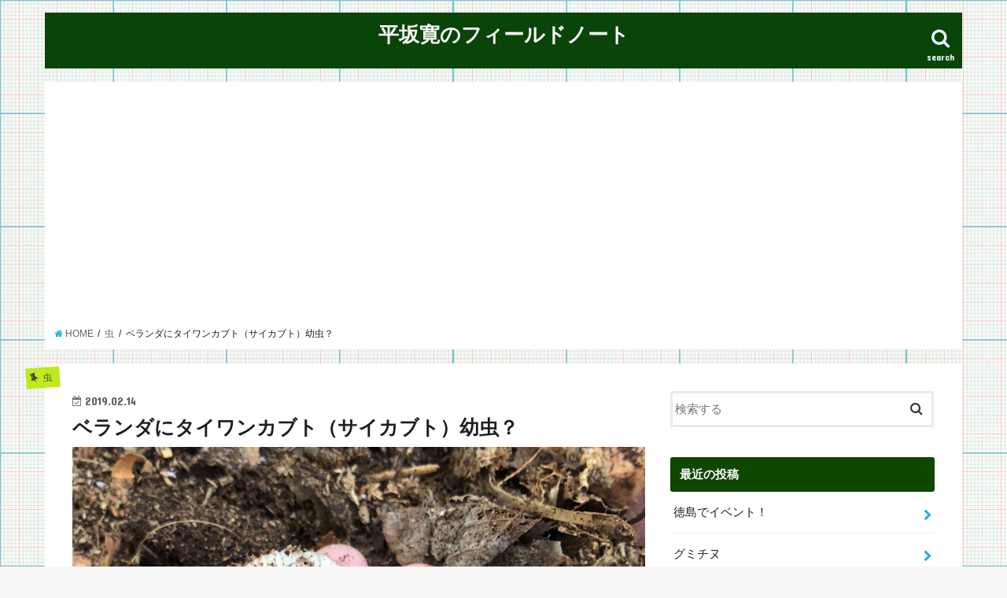

--- FILE ---
content_type: text/html; charset=UTF-8
request_url: https://hiroshi-hirasaka.com/veranda-kabutomushi/
body_size: 13023
content:
<!doctype html>
<!--[if lt IE 7]><html lang="ja" class="no-js lt-ie9 lt-ie8 lt-ie7"><![endif]-->
<!--[if (IE 7)&!(IEMobile)]><html lang="ja" class="no-js lt-ie9 lt-ie8"><![endif]-->
<!--[if (IE 8)&!(IEMobile)]><html lang="ja" class="no-js lt-ie9"><![endif]-->
<!--[if gt IE 8]><!--> <html lang="ja" class="no-js"><!--<![endif]-->

<head>
<meta charset="utf-8">
<meta http-equiv="X-UA-Compatible" content="IE=edge">
<title>  ベランダにタイワンカブト（サイカブト）幼虫？ | 平坂寛のフィールドノート</title>
<meta name="HandheldFriendly" content="True">
<meta name="MobileOptimized" content="320">
<meta name="viewport" content="width=device-width, initial-scale=1"/>


<link rel="pingback" href="https://hiroshi-hirasaka.com/xmlrpc.php">

<!--[if IE]>
<![endif]-->
<!--[if lt IE 9]>
<script src="//html5shiv.googlecode.com/svn/trunk/html5.js"></script>
<script src="//css3-mediaqueries-js.googlecode.com/svn/trunk/css3-mediaqueries.js"></script>
<![endif]-->



<link rel="amphtml" href="https://hiroshi-hirasaka.com/veranda-kabutomushi/amp/" /><link rel='dns-prefetch' href='//ajax.googleapis.com' />
<link rel='dns-prefetch' href='//fonts.googleapis.com' />
<link rel='dns-prefetch' href='//maxcdn.bootstrapcdn.com' />
<link rel='dns-prefetch' href='//s.w.org' />
<link rel="alternate" type="application/rss+xml" title="平坂寛のフィールドノート &raquo; フィード" href="https://hiroshi-hirasaka.com/feed/" />
<link rel="alternate" type="application/rss+xml" title="平坂寛のフィールドノート &raquo; コメントフィード" href="https://hiroshi-hirasaka.com/comments/feed/" />
<link rel="alternate" type="application/rss+xml" title="平坂寛のフィールドノート &raquo; ベランダにタイワンカブト（サイカブト）幼虫？ のコメントのフィード" href="https://hiroshi-hirasaka.com/veranda-kabutomushi/feed/" />
<!-- This site uses the Google Analytics by MonsterInsights plugin v7.10.0 - Using Analytics tracking - https://www.monsterinsights.com/ -->
<script type="text/javascript" data-cfasync="false">
	var mi_version         = '7.10.0';
	var mi_track_user      = true;
	var mi_no_track_reason = '';
	
	var disableStr = 'ga-disable-UA-125318122-1';

	/* Function to detect opted out users */
	function __gaTrackerIsOptedOut() {
		return document.cookie.indexOf(disableStr + '=true') > -1;
	}

	/* Disable tracking if the opt-out cookie exists. */
	if ( __gaTrackerIsOptedOut() ) {
		window[disableStr] = true;
	}

	/* Opt-out function */
	function __gaTrackerOptout() {
	  document.cookie = disableStr + '=true; expires=Thu, 31 Dec 2099 23:59:59 UTC; path=/';
	  window[disableStr] = true;
	}
	
	if ( mi_track_user ) {
		(function(i,s,o,g,r,a,m){i['GoogleAnalyticsObject']=r;i[r]=i[r]||function(){
			(i[r].q=i[r].q||[]).push(arguments)},i[r].l=1*new Date();a=s.createElement(o),
			m=s.getElementsByTagName(o)[0];a.async=1;a.src=g;m.parentNode.insertBefore(a,m)
		})(window,document,'script','//www.google-analytics.com/analytics.js','__gaTracker');

		__gaTracker('create', 'UA-125318122-1', 'auto');
		__gaTracker('set', 'forceSSL', true);
		__gaTracker('require', 'displayfeatures');
		__gaTracker('send','pageview');
	} else {
		console.log( "" );
		(function() {
			/* https://developers.google.com/analytics/devguides/collection/analyticsjs/ */
			var noopfn = function() {
				return null;
			};
			var noopnullfn = function() {
				return null;
			};
			var Tracker = function() {
				return null;
			};
			var p = Tracker.prototype;
			p.get = noopfn;
			p.set = noopfn;
			p.send = noopfn;
			var __gaTracker = function() {
				var len = arguments.length;
				if ( len === 0 ) {
					return;
				}
				var f = arguments[len-1];
				if ( typeof f !== 'object' || f === null || typeof f.hitCallback !== 'function' ) {
					console.log( 'Not running function __gaTracker(' + arguments[0] + " ....) because you are not being tracked. " + mi_no_track_reason );
					return;
				}
				try {
					f.hitCallback();
				} catch (ex) {

				}
			};
			__gaTracker.create = function() {
				return new Tracker();
			};
			__gaTracker.getByName = noopnullfn;
			__gaTracker.getAll = function() {
				return [];
			};
			__gaTracker.remove = noopfn;
			window['__gaTracker'] = __gaTracker;
					})();
		}
</script>
<!-- / Google Analytics by MonsterInsights -->
		<script type="text/javascript">
			window._wpemojiSettings = {"baseUrl":"https:\/\/s.w.org\/images\/core\/emoji\/13.0.1\/72x72\/","ext":".png","svgUrl":"https:\/\/s.w.org\/images\/core\/emoji\/13.0.1\/svg\/","svgExt":".svg","source":{"concatemoji":"https:\/\/hiroshi-hirasaka.com\/wp-includes\/js\/wp-emoji-release.min.js"}};
			!function(e,a,t){var n,r,o,i=a.createElement("canvas"),p=i.getContext&&i.getContext("2d");function s(e,t){var a=String.fromCharCode;p.clearRect(0,0,i.width,i.height),p.fillText(a.apply(this,e),0,0);e=i.toDataURL();return p.clearRect(0,0,i.width,i.height),p.fillText(a.apply(this,t),0,0),e===i.toDataURL()}function c(e){var t=a.createElement("script");t.src=e,t.defer=t.type="text/javascript",a.getElementsByTagName("head")[0].appendChild(t)}for(o=Array("flag","emoji"),t.supports={everything:!0,everythingExceptFlag:!0},r=0;r<o.length;r++)t.supports[o[r]]=function(e){if(!p||!p.fillText)return!1;switch(p.textBaseline="top",p.font="600 32px Arial",e){case"flag":return s([127987,65039,8205,9895,65039],[127987,65039,8203,9895,65039])?!1:!s([55356,56826,55356,56819],[55356,56826,8203,55356,56819])&&!s([55356,57332,56128,56423,56128,56418,56128,56421,56128,56430,56128,56423,56128,56447],[55356,57332,8203,56128,56423,8203,56128,56418,8203,56128,56421,8203,56128,56430,8203,56128,56423,8203,56128,56447]);case"emoji":return!s([55357,56424,8205,55356,57212],[55357,56424,8203,55356,57212])}return!1}(o[r]),t.supports.everything=t.supports.everything&&t.supports[o[r]],"flag"!==o[r]&&(t.supports.everythingExceptFlag=t.supports.everythingExceptFlag&&t.supports[o[r]]);t.supports.everythingExceptFlag=t.supports.everythingExceptFlag&&!t.supports.flag,t.DOMReady=!1,t.readyCallback=function(){t.DOMReady=!0},t.supports.everything||(n=function(){t.readyCallback()},a.addEventListener?(a.addEventListener("DOMContentLoaded",n,!1),e.addEventListener("load",n,!1)):(e.attachEvent("onload",n),a.attachEvent("onreadystatechange",function(){"complete"===a.readyState&&t.readyCallback()})),(n=t.source||{}).concatemoji?c(n.concatemoji):n.wpemoji&&n.twemoji&&(c(n.twemoji),c(n.wpemoji)))}(window,document,window._wpemojiSettings);
		</script>
		<!-- managing ads with Advanced Ads – https://wpadvancedads.com/ --><script>
					advanced_ads_ready=function(){var fns=[],listener,doc=typeof document==="object"&&document,hack=doc&&doc.documentElement.doScroll,domContentLoaded="DOMContentLoaded",loaded=doc&&(hack?/^loaded|^c/:/^loaded|^i|^c/).test(doc.readyState);if(!loaded&&doc){listener=function(){doc.removeEventListener(domContentLoaded,listener);window.removeEventListener("load",listener);loaded=1;while(listener=fns.shift())listener()};doc.addEventListener(domContentLoaded,listener);window.addEventListener("load",listener)}return function(fn){loaded?setTimeout(fn,0):fns.push(fn)}}();
			</script><style type="text/css">
img.wp-smiley,
img.emoji {
	display: inline !important;
	border: none !important;
	box-shadow: none !important;
	height: 1em !important;
	width: 1em !important;
	margin: 0 .07em !important;
	vertical-align: -0.1em !important;
	background: none !important;
	padding: 0 !important;
}
</style>
	<link rel='stylesheet' id='wp-block-library-css'  href='https://hiroshi-hirasaka.com/wp-includes/css/dist/block-library/style.min.css' type='text/css' media='all' />
<link rel='stylesheet' id='style-css'  href='https://hiroshi-hirasaka.com/wp-content/themes/jstork/style.css' type='text/css' media='all' />
<link rel='stylesheet' id='slick-css'  href='https://hiroshi-hirasaka.com/wp-content/themes/jstork/library/css/slick.css' type='text/css' media='all' />
<link rel='stylesheet' id='shortcode-css'  href='https://hiroshi-hirasaka.com/wp-content/themes/jstork/library/css/shortcode.css' type='text/css' media='all' />
<link rel='stylesheet' id='gf_Concert-css'  href='//fonts.googleapis.com/css?family=Concert+One' type='text/css' media='all' />
<link rel='stylesheet' id='gf_Lato-css'  href='//fonts.googleapis.com/css?family=Lato' type='text/css' media='all' />
<link rel='stylesheet' id='fontawesome-css'  href='//maxcdn.bootstrapcdn.com/font-awesome/4.6.0/css/font-awesome.min.css' type='text/css' media='all' />
<link rel='stylesheet' id='remodal-css'  href='https://hiroshi-hirasaka.com/wp-content/themes/jstork/library/css/remodal.css' type='text/css' media='all' />
<script type='text/javascript' id='monsterinsights-frontend-script-js-extra'>
/* <![CDATA[ */
var monsterinsights_frontend = {"js_events_tracking":"true","download_extensions":"doc,pdf,ppt,zip,xls,docx,pptx,xlsx","inbound_paths":"[]","home_url":"https:\/\/hiroshi-hirasaka.com","hash_tracking":"false"};
/* ]]> */
</script>
<script type='text/javascript' src='https://hiroshi-hirasaka.com/wp-content/plugins/google-analytics-for-wordpress/assets/js/frontend.min.js' id='monsterinsights-frontend-script-js'></script>
<script type='text/javascript' src='//ajax.googleapis.com/ajax/libs/jquery/1.12.4/jquery.min.js' id='jquery-js'></script>
<link rel="https://api.w.org/" href="https://hiroshi-hirasaka.com/wp-json/" /><link rel="alternate" type="application/json" href="https://hiroshi-hirasaka.com/wp-json/wp/v2/posts/2679" /><link rel="EditURI" type="application/rsd+xml" title="RSD" href="https://hiroshi-hirasaka.com/xmlrpc.php?rsd" />
<link rel="wlwmanifest" type="application/wlwmanifest+xml" href="https://hiroshi-hirasaka.com/wp-includes/wlwmanifest.xml" /> 

<link rel="canonical" href="https://hiroshi-hirasaka.com/veranda-kabutomushi/" />
<link rel='shortlink' href='https://hiroshi-hirasaka.com/?p=2679' />
<link rel="alternate" type="application/json+oembed" href="https://hiroshi-hirasaka.com/wp-json/oembed/1.0/embed?url=https%3A%2F%2Fhiroshi-hirasaka.com%2Fveranda-kabutomushi%2F" />
<link rel="alternate" type="text/xml+oembed" href="https://hiroshi-hirasaka.com/wp-json/oembed/1.0/embed?url=https%3A%2F%2Fhiroshi-hirasaka.com%2Fveranda-kabutomushi%2F&#038;format=xml" />
<!-- <meta name="NextGEN" version="3.1.4" /> -->
<style type="text/css">
body{color: #1e1e1e;}
a,#breadcrumb li a i{color: #1BB4D3;}
a:hover{color: #E69B9B;}
.article-footer .post-categories li a,.article-footer .tags a{  background: #1BB4D3;  border:1px solid #1BB4D3;}
.article-footer .tags a{color:#1BB4D3; background: none;}
.article-footer .post-categories li a:hover,.article-footer .tags a:hover{ background:#E69B9B;  border-color:#E69B9B;}
input[type="text"],input[type="password"],input[type="datetime"],input[type="datetime-local"],input[type="date"],input[type="month"],input[type="time"],input[type="week"],input[type="number"],input[type="email"],input[type="url"],input[type="search"],input[type="tel"],input[type="color"],select,textarea,.field { background-color: #ffffff;}
/*ヘッダー*/
.header{color: #ffffff;}
.header.bg,.header #inner-header,.menu-sp{background: #094408;}
#logo a{color: #f7f7f7;}
#g_nav .nav li a,.nav_btn,.menu-sp a,.menu-sp a,.menu-sp > ul:after{color: #edf9fc;}
#logo a:hover,#g_nav .nav li a:hover,.nav_btn:hover{color:#eeeeee;}
@media only screen and (min-width: 768px) {
.nav > li > a:after{background: #eeeeee;}
.nav ul {background: #666666;}
#g_nav .nav li ul.sub-menu li a{color: #f7f7f7;}
}
@media only screen and (max-width: 1165px) {
.site_description{
background: #094408;
color: #ffffff;
}
}
/*メインエリア*/
#inner-content,#breadcrumb{background: #ffffff}
.top-post-list .post-list:before{background: #1BB4D3;}
.widget li a:after{color: #1BB4D3;}
/* 投稿ページ見出し */
.entry-content h2,.widgettitle{background: #0f4700; color: #ffffff;}
.entry-content h3{border-color: #0f4700;}
.h_boader .entry-content h2{border-color: #0f4700; color: #1e1e1e;}
.h_balloon .entry-content h2:after{border-top-color: #0f4700;}
/* リスト要素 */
.entry-content ul li:before{ background: #0f4700;}
.entry-content ol li:before{ background: #0f4700;}
/* カテゴリーラベル */
.post-list-card .post-list .eyecatch .cat-name,.top-post-list .post-list .eyecatch .cat-name,.byline .cat-name,.single .authorbox .author-newpost li .cat-name,.related-box li .cat-name,.carouselwrap .cat-name,.eyecatch .cat-name{background: #beea1e; color:  #444444;}
/* ランキングバッジ */
ul.wpp-list li a:before{background: #0f4700; color: #ffffff;}
/* アーカイブのボタン */
.readmore a{border:1px solid #1BB4D3;color:#1BB4D3;}
.readmore a:hover{background:#1BB4D3;color:#fff;}
/* ボタンの色 */
.btn-wrap a{background: #1BB4D3;border: 1px solid #1BB4D3;}
.btn-wrap a:hover{background: #E69B9B;border-color: #E69B9B;}
.btn-wrap.simple a{border:1px solid #1BB4D3;color:#1BB4D3;}
.btn-wrap.simple a:hover{background:#1BB4D3;}
/* コメント */
.blue-btn, .comment-reply-link, #submit { background-color: #1BB4D3; }
.blue-btn:hover, .comment-reply-link:hover, #submit:hover, .blue-btn:focus, .comment-reply-link:focus, #submit:focus {background-color: #E69B9B; }
/* サイドバー */
#sidebar1{color: #050505;}
.widget a{text-decoration:none; color:#212121;}
.widget a:hover{color:#1043ce;}
/*フッター*/
#footer-top.bg,#footer-top .inner,.cta-inner{background-color: #666666; color: #CACACA;}
.footer a,#footer-top a{color: #f7f7f7;}
#footer-top .widgettitle{color: #CACACA;}
.footer.bg,.footer .inner {background-color: #666666;color: #CACACA;}
.footer-links li a:before{ color: #094408;}
/* ページネーション */
.pagination a, .pagination span,.page-links a{border-color: #1BB4D3; color: #1BB4D3;}
.pagination .current,.pagination .current:hover,.page-links ul > li > span{background-color: #1BB4D3; border-color: #1BB4D3;}
.pagination a:hover, .pagination a:focus,.page-links a:hover, .page-links a:focus{background-color: #1BB4D3; color: #fff;}
</style>
<style type="text/css" id="custom-background-css">
body.custom-background { background-image: url("https://hiroshi-hirasaka.com/wp-content/uploads/2018/11/p0189_l.jpeg"); background-position: left top; background-size: contain; background-repeat: repeat; background-attachment: fixed; }
</style>
	<link rel="icon" href="https://hiroshi-hirasaka.com/wp-content/uploads/2018/08/cropped-01-copy-32x32.jpg" sizes="32x32" />
<link rel="icon" href="https://hiroshi-hirasaka.com/wp-content/uploads/2018/08/cropped-01-copy-192x192.jpg" sizes="192x192" />
<link rel="apple-touch-icon" href="https://hiroshi-hirasaka.com/wp-content/uploads/2018/08/cropped-01-copy-180x180.jpg" />
<meta name="msapplication-TileImage" content="https://hiroshi-hirasaka.com/wp-content/uploads/2018/08/cropped-01-copy-270x270.jpg" />
<style id="tt-easy-google-font-styles" type="text/css">p { }
h1 { }
h2 { }
h3 { }
h4 { }
h5 { }
h6 { }
</style></head>

<body class="post-template-default single single-post postid-2679 single-format-standard custom-background">
<div id="container" class="h_default sidebarright ">

<header class="header animated fadeIn bgnormal headercenter" role="banner">
<div id="inner-header" class="wrap cf">
<div id="logo" class="gf fs_s">
<p class="h1 text"><a href="https://hiroshi-hirasaka.com">平坂寛のフィールドノート</a></p>
</div>

<nav id="g_nav" role="navigation">
<a href="#searchbox" data-remodal-target="searchbox" class="nav_btn search_btn"><span class="text gf">search</span></a>

</nav>

<a href="#spnavi" data-remodal-target="spnavi" class="nav_btn"><span class="text gf">menu</span></a>


</div>
</header>


<div class="remodal" data-remodal-id="spnavi" data-remodal-options="hashTracking:false">
<button data-remodal-action="close" class="remodal-close"><span class="text gf">CLOSE</span></button>
<button data-remodal-action="close" class="remodal-close"><span class="text gf">CLOSE</span></button>
</div>



<div class="remodal searchbox" data-remodal-id="searchbox" data-remodal-options="hashTracking:false">
<div class="search cf"><dl><dt>キーワードで記事を検索</dt><dd><form role="search" method="get" id="searchform" class="searchform cf" action="https://hiroshi-hirasaka.com/" >
		<input type="search" placeholder="検索する" value="" name="s" id="s" />
		<button type="submit" id="searchsubmit" ><i class="fa fa-search"></i></button>
		</form></dd></dl></div>
<button data-remodal-action="close" class="remodal-close"><span class="text gf">CLOSE</span></button>
</div>









<div id="breadcrumb" class="breadcrumb inner wrap cf"><ul><li itemscope itemtype="//data-vocabulary.org/Breadcrumb"><a href="https://hiroshi-hirasaka.com/" itemprop="url"><i class="fa fa-home"></i><span itemprop="title"> HOME</span></a></li><li itemscope itemtype="//data-vocabulary.org/Breadcrumb"><a href="https://hiroshi-hirasaka.com/category/%e8%99%ab/" itemprop="url"><span itemprop="title">虫</span></a></li><li>ベランダにタイワンカブト（サイカブト）幼虫？</li></ul></div>
<div id="content">
<div id="inner-content" class="wrap cf">

<main id="main" class="m-all t-all d-5of7 cf" role="main">
<article id="post-2679" class="post-2679 post type-post status-publish format-standard has-post-thumbnail hentry category-14 article cf" role="article">
<header class="article-header entry-header">
<p class="byline entry-meta vcard cf">
<span class="cat-name cat-id-14">虫</span><time class="date gf entry-date updated"  datetime="2019-02-14">2019.02.14</time>

<span class="writer name author"><span class="fn">hirasaka</span></span>
</p>

<h1 class="entry-title single-title" itemprop="headline" rel="bookmark">ベランダにタイワンカブト（サイカブト）幼虫？</h1>

<figure class="eyecatch">
<img width="900" height="858" src="https://hiroshi-hirasaka.com/wp-content/uploads/2019/02/IMG_5869.jpg" class="attachment-post-thumbnail size-post-thumbnail wp-post-image" alt="" loading="lazy" srcset="https://hiroshi-hirasaka.com/wp-content/uploads/2019/02/IMG_5869.jpg 900w, https://hiroshi-hirasaka.com/wp-content/uploads/2019/02/IMG_5869-300x286.jpg 300w, https://hiroshi-hirasaka.com/wp-content/uploads/2019/02/IMG_5869-768x732.jpg 768w" sizes="(max-width: 900px) 100vw, 900px" /></figure>
<div class="share short">
<div class="sns">
<ul class="clearfix">

<li class="twitter"> 
<a target="blank" href="http://twitter.com/intent/tweet?url=https%3A%2F%2Fhiroshi-hirasaka.com%2Fveranda-kabutomushi%2F&text=%E3%83%99%E3%83%A9%E3%83%B3%E3%83%80%E3%81%AB%E3%82%BF%E3%82%A4%E3%83%AF%E3%83%B3%E3%82%AB%E3%83%96%E3%83%88%EF%BC%88%E3%82%B5%E3%82%A4%E3%82%AB%E3%83%96%E3%83%88%EF%BC%89%E5%B9%BC%E8%99%AB%EF%BC%9F&tw_p=tweetbutton" onclick="window.open(this.href, 'tweetwindow', 'width=550, height=450,personalbar=0,toolbar=0,scrollbars=1,resizable=1'); return false;"><i class="fa fa-twitter"></i><span class="text">ツイート</span><span class="count"></span></a>
</li>

<li class="facebook">
<a href="http://www.facebook.com/sharer.php?src=bm&u=https%3A%2F%2Fhiroshi-hirasaka.com%2Fveranda-kabutomushi%2F&t=%E3%83%99%E3%83%A9%E3%83%B3%E3%83%80%E3%81%AB%E3%82%BF%E3%82%A4%E3%83%AF%E3%83%B3%E3%82%AB%E3%83%96%E3%83%88%EF%BC%88%E3%82%B5%E3%82%A4%E3%82%AB%E3%83%96%E3%83%88%EF%BC%89%E5%B9%BC%E8%99%AB%EF%BC%9F" onclick="javascript:window.open(this.href, '', 'menubar=no,toolbar=no,resizable=yes,scrollbars=yes,height=300,width=600');return false;"><i class="fa fa-facebook"></i>
<span class="text">シェア</span><span class="count"></span></a>
</li>

<li class="hatebu">       
<a href="http://b.hatena.ne.jp/add?mode=confirm&url=https://hiroshi-hirasaka.com/veranda-kabutomushi/&title=%E3%83%99%E3%83%A9%E3%83%B3%E3%83%80%E3%81%AB%E3%82%BF%E3%82%A4%E3%83%AF%E3%83%B3%E3%82%AB%E3%83%96%E3%83%88%EF%BC%88%E3%82%B5%E3%82%A4%E3%82%AB%E3%83%96%E3%83%88%EF%BC%89%E5%B9%BC%E8%99%AB%EF%BC%9F" onclick="window.open(this.href, 'HBwindow', 'width=600, height=400, menubar=no, toolbar=no, scrollbars=yes'); return false;" target="_blank"><span class="text">はてブ</span><span class="count"></span></a>
</li>

<li class="googleplus">
<a href="https://plusone.google.com/_/+1/confirm?hl=ja&url=https://hiroshi-hirasaka.com/veranda-kabutomushi/" onclick="window.open(this.href, 'window', 'width=550, height=450,personalbar=0,toolbar=0,scrollbars=1,resizable=1'); return false;" rel="tooltip" data-toggle="tooltip" data-placement="top" title="GooglePlusで共有"><i class="fa fa-google-plus"></i><span class="text">Google+</span><span class="count"></span></a>
</li>

<li class="pocket">
<a href="http://getpocket.com/edit?url=https://hiroshi-hirasaka.com/veranda-kabutomushi/&title=ベランダにタイワンカブト（サイカブト）幼虫？" onclick="window.open(this.href, 'FBwindow', 'width=550, height=350, menubar=no, toolbar=no, scrollbars=yes'); return false;"><i class="fa fa-get-pocket"></i><span class="text">Pocket</span><span class="count"></span></a></li>

</ul>
</div> 
</div></header>



<section class="entry-content cf">



<p>部屋のベランダに衣装ケースを置いてワラジムシを飼っているんですが、久々に床材を交換してみたところ思ってもみないお客さんが居着いていました。</p>



<figure class="wp-block-image"><img loading="lazy" width="900" height="1013" src="http://hiroshi-hirasaka.com/wp-content/uploads/2019/02/IMG_5276.jpg" alt="" class="wp-image-2680" srcset="https://hiroshi-hirasaka.com/wp-content/uploads/2019/02/IMG_5276.jpg 900w, https://hiroshi-hirasaka.com/wp-content/uploads/2019/02/IMG_5276-267x300.jpg 267w, https://hiroshi-hirasaka.com/wp-content/uploads/2019/02/IMG_5276-768x864.jpg 768w" sizes="(max-width: 900px) 100vw, 900px" /></figure>



<p>カブトムシの幼虫…。<br>種は？一体どういう経緯で？</p>



<p>床材に混入していたとは考えにくいので、乾燥のために一時期フタを開け放しにしていたタイミングで雌成虫に侵入、産卵されたものと思われます。<br>となると沖縄本島中南部だともはや候補はほぼタイワンカブト一択。<br>形態的にも本土のカブトムシよりこちらに近いような。</p>



<figure class="wp-block-image"><img loading="lazy" width="900" height="701" src="http://hiroshi-hirasaka.com/wp-content/uploads/2019/02/IMG_0397-2.jpg" alt="" class="wp-image-2683" srcset="https://hiroshi-hirasaka.com/wp-content/uploads/2019/02/IMG_0397-2.jpg 900w, https://hiroshi-hirasaka.com/wp-content/uploads/2019/02/IMG_0397-2-300x234.jpg 300w, https://hiroshi-hirasaka.com/wp-content/uploads/2019/02/IMG_0397-2-768x598.jpg 768w" sizes="(max-width: 900px) 100vw, 900px" /></figure>



<p><strong>▲タイワンカブト、別名サイカブト</strong></p>



<p>しかし、我が家のベランダは夜間に灯りをつけていてもほとんど昆虫は飛んでこないんだけど…。周囲に畑も少ないし。</p>



<p>何はともあれ、とりあえず成虫まで育ててみます。</p>



<figure class="wp-block-image"><img loading="lazy" width="900" height="675" src="https://hiroshi-hirasaka.com/wp-content/uploads/2019/02/IMG_0537.jpg" alt="" class="wp-image-2682" srcset="https://hiroshi-hirasaka.com/wp-content/uploads/2019/02/IMG_0537.jpg 900w, https://hiroshi-hirasaka.com/wp-content/uploads/2019/02/IMG_0537-300x225.jpg 300w, https://hiroshi-hirasaka.com/wp-content/uploads/2019/02/IMG_0537-768x576.jpg 768w" sizes="(max-width: 900px) 100vw, 900px" /></figure>



<p><strong>▲<a href="https://hiroshi-hirasaka.com/orangesowbug/">以前捕まえたオレンジ色のクマワラジムシたち</a>は順調に増えております。件の幼虫が３匹しかいませんでしたが、おそらく他は卵や若齢幼虫の段階で彼らに捕食されたのでしょう…。</strong></p>
<div class="hiros-%e3%82%b3%e3%83%b3%e3%83%86%e3%83%b3%e3%83%84%e3%81%ae%e5%be%8c" id="hiros-1095320882"><script async src="//pagead2.googlesyndication.com/pagead/js/adsbygoogle.js"></script>
<script>
  (adsbygoogle = window.adsbygoogle || []).push({
    google_ad_client: "ca-pub-5150312780060544",
    enable_page_level_ads: true
  });
</script></div>

</section>


<footer class="article-footer">
<ul class="post-categories">
	<li><a href="https://hiroshi-hirasaka.com/category/%e8%99%ab/" rel="category tag">虫</a></li></ul></footer>




<div class="sharewrap wow animated fadeIn" data-wow-delay="0.5s">

<div class="share">
<div class="sns">
<ul class="clearfix">

<li class="twitter"> 
<a target="blank" href="http://twitter.com/intent/tweet?url=https%3A%2F%2Fhiroshi-hirasaka.com%2Fveranda-kabutomushi%2F&text=%E3%83%99%E3%83%A9%E3%83%B3%E3%83%80%E3%81%AB%E3%82%BF%E3%82%A4%E3%83%AF%E3%83%B3%E3%82%AB%E3%83%96%E3%83%88%EF%BC%88%E3%82%B5%E3%82%A4%E3%82%AB%E3%83%96%E3%83%88%EF%BC%89%E5%B9%BC%E8%99%AB%EF%BC%9F&tw_p=tweetbutton" onclick="window.open(this.href, 'tweetwindow', 'width=550, height=450,personalbar=0,toolbar=0,scrollbars=1,resizable=1'); return false;"><i class="fa fa-twitter"></i><span class="text">ツイート</span><span class="count"></span></a>
</li>

<li class="facebook">
<a href="http://www.facebook.com/sharer.php?src=bm&u=https%3A%2F%2Fhiroshi-hirasaka.com%2Fveranda-kabutomushi%2F&t=%E3%83%99%E3%83%A9%E3%83%B3%E3%83%80%E3%81%AB%E3%82%BF%E3%82%A4%E3%83%AF%E3%83%B3%E3%82%AB%E3%83%96%E3%83%88%EF%BC%88%E3%82%B5%E3%82%A4%E3%82%AB%E3%83%96%E3%83%88%EF%BC%89%E5%B9%BC%E8%99%AB%EF%BC%9F" onclick="javascript:window.open(this.href, '', 'menubar=no,toolbar=no,resizable=yes,scrollbars=yes,height=300,width=600');return false;"><i class="fa fa-facebook"></i>
<span class="text">シェア</span><span class="count"></span></a>
</li>

<li class="hatebu">       
<a href="http://b.hatena.ne.jp/add?mode=confirm&url=https://hiroshi-hirasaka.com/veranda-kabutomushi/&title=%E3%83%99%E3%83%A9%E3%83%B3%E3%83%80%E3%81%AB%E3%82%BF%E3%82%A4%E3%83%AF%E3%83%B3%E3%82%AB%E3%83%96%E3%83%88%EF%BC%88%E3%82%B5%E3%82%A4%E3%82%AB%E3%83%96%E3%83%88%EF%BC%89%E5%B9%BC%E8%99%AB%EF%BC%9F" onclick="window.open(this.href, 'HBwindow', 'width=600, height=400, menubar=no, toolbar=no, scrollbars=yes'); return false;" target="_blank"><span class="text">はてブ</span><span class="count"></span></a>
</li>

<li class="googleplus">
<a href="https://plusone.google.com/_/+1/confirm?hl=ja&url=https://hiroshi-hirasaka.com/veranda-kabutomushi/" onclick="window.open(this.href, 'window', 'width=550, height=450,personalbar=0,toolbar=0,scrollbars=1,resizable=1'); return false;" rel="tooltip" data-toggle="tooltip" data-placement="top" title="GooglePlusで共有"><i class="fa fa-google-plus"></i><span class="text">Google+</span><span class="count"></span></a>
</li>

<li class="pocket">
<a href="http://getpocket.com/edit?url=https://hiroshi-hirasaka.com/veranda-kabutomushi/&title=ベランダにタイワンカブト（サイカブト）幼虫？" onclick="window.open(this.href, 'FBwindow', 'width=550, height=350, menubar=no, toolbar=no, scrollbars=yes'); return false;"><i class="fa fa-get-pocket"></i><span class="text">Pocket</span><span class="count"></span></a></li>

<li class="feedly">
<a href="https://feedly.com/i/subscription/feed/https://hiroshi-hirasaka.com/feed/"  target="blank"><i class="fa fa-rss"></i><span class="text">feedly</span><span class="count"></span></a></li>    
</ul>
</div>
</div></div>




<h3 id="comments-title" class="h2"><i class="fa fa-comments-o fa-lg"></i>  <span>1</span> 個のコメント</h3>
<section class="commentlist">
		<li id="comment-873" class="comment even thread-even depth-1">
			<article id="div-comment-873" class="comment-body">
				<footer class="comment-meta">
					<div class="comment-author vcard">
						<img alt='' src='https://secure.gravatar.com/avatar/4a23d6992e9d11d84ec09c1437deb269?s=32&#038;d=mm&#038;r=g' srcset='https://secure.gravatar.com/avatar/4a23d6992e9d11d84ec09c1437deb269?s=64&#038;d=mm&#038;r=g 2x' class='avatar avatar-32 photo' height='32' width='32' loading='lazy'/>						<b class="fn">タカタヒロシ</b> <span class="says">より:</span>					</div><!-- .comment-author -->

					<div class="comment-metadata">
						<a href="https://hiroshi-hirasaka.com/veranda-kabutomushi/#comment-873"><time datetime="2020-08-27T01:11:27+09:00">2020年8月27日 1:11 AM</time></a>					</div><!-- .comment-metadata -->

									</footer><!-- .comment-meta -->

				<div class="comment-content">
					<p>いいですね<br />
ダンゴムシをマンションの花壇で飼ってまsぅ</p>
				</div><!-- .comment-content -->

				<div class="reply"><a rel='nofollow' class='comment-reply-link' href='https://hiroshi-hirasaka.com/veranda-kabutomushi/?replytocom=873#respond' data-commentid="873" data-postid="2679" data-belowelement="div-comment-873" data-respondelement="respond" data-replyto="タカタヒロシ に返信" aria-label='タカタヒロシ に返信'>返信する</a></div>			</article><!-- .comment-body -->
		</li><!-- #comment-## -->
</section>
	<div id="respond" class="comment-respond">
		<h3 id="reply-title" class="comment-reply-title">コメントを残す <small><a rel="nofollow" id="cancel-comment-reply-link" href="/veranda-kabutomushi/#respond" style="display:none;">コメントをキャンセル</a></small></h3><form action="https://hiroshi-hirasaka.com/wp-comments-post.php" method="post" id="commentform" class="comment-form" novalidate><p class="comment-notes"><span id="email-notes">メールアドレスが公開されることはありません。</span> <span class="required">*</span> が付いている欄は必須項目です</p><p class="comment-form-comment"><label for="comment">コメント</label> <textarea id="comment" name="comment" cols="45" rows="8" maxlength="65525" required="required"></textarea></p><p class="comment-form-author"><label for="author">名前 <span class="required">*</span></label> <input id="author" name="author" type="text" value="" size="30" maxlength="245" required='required' /></p>
<p class="comment-form-email"><label for="email">メール <span class="required">*</span></label> <input id="email" name="email" type="email" value="" size="30" maxlength="100" aria-describedby="email-notes" required='required' /></p>
<p class="comment-form-url"><label for="url">サイト</label> <input id="url" name="url" type="url" value="" size="30" maxlength="200" /></p>
<p class="form-submit"><input name="submit" type="submit" id="submit" class="submit" value="コメントを送信" /> <input type='hidden' name='comment_post_ID' value='2679' id='comment_post_ID' />
<input type='hidden' name='comment_parent' id='comment_parent' value='0' />
</p><p style="display: none;"><input type="hidden" id="akismet_comment_nonce" name="akismet_comment_nonce" value="266ba41128" /></p><p style="display: none;"><input type="hidden" id="ak_js" name="ak_js" value="247"/></p></form>	</div><!-- #respond -->
	
</article>

<div class="np-post">
<div class="navigation">
<div class="prev np-post-list">
<a href="https://hiroshi-hirasaka.com/numazucity-pr/" class="cf">
<figure class="eyecatch"><img width="150" height="150" src="https://hiroshi-hirasaka.com/wp-content/uploads/2019/02/rfr-1-150x150.jpg" class="attachment-thumbnail size-thumbnail wp-post-image" alt="" loading="lazy" /></figure>
<span class="ttl">沼津市の深海魚食をPRしてきました</span>
</a>
</div>

<div class="next np-post-list">
<a href="https://hiroshi-hirasaka.com/keibinyonabaruekisha/" class="cf">
<span class="ttl">沖縄にも鉄道があったんだね『軽便与那原駅舎』</span>
<figure class="eyecatch"><img width="150" height="150" src="https://hiroshi-hirasaka.com/wp-content/uploads/2019/02/IMG_4302-150x150.jpg" class="attachment-thumbnail size-thumbnail wp-post-image" alt="" loading="lazy" /></figure>
</a>
</div>
</div>
</div>

  <div class="related-box original-related wow animated fadeIn cf">
    <div class="inbox">
	    <h2 class="related-h h_ttl"><span class="gf">RECOMMEND</span>こちらの記事も人気です。</h2>
		    <div class="related-post">
				<ul class="related-list cf">

  	        <li rel="bookmark" title="高知旅立ち、対馬講演初日終了！">
		        <a href="https://hiroshi-hirasaka.com/kochi-tsushima1/" rel=\"bookmark" title="高知旅立ち、対馬講演初日終了！" class="title">
		        	<figure class="eyecatch">
	        	                <img width="300" height="200" src="https://hiroshi-hirasaka.com/wp-content/uploads/2020/07/P7250211-300x200.jpg" class="attachment-post-thum size-post-thum wp-post-image" alt="" loading="lazy" />	        	        		<span class="cat-name">虫</span>
		            </figure>
					<time class="date gf">2020.7.26</time>
					<h3 class="ttl">
						高知旅立ち、対馬講演初日終了！					</h3>
				</a>
	        </li>
  	        <li rel="bookmark" title="タイでガサガサしてたらなぜかチェリフェルネブトクワガタが採れた">
		        <a href="https://hiroshi-hirasaka.com/aegus-chelifer/" rel=\"bookmark" title="タイでガサガサしてたらなぜかチェリフェルネブトクワガタが採れた" class="title">
		        	<figure class="eyecatch">
	        	                <img width="300" height="200" src="https://hiroshi-hirasaka.com/wp-content/uploads/2018/12/PC290063-2-300x200.jpg" class="attachment-post-thum size-post-thum wp-post-image" alt="" loading="lazy" />	        	        		<span class="cat-name">虫</span>
		            </figure>
					<time class="date gf">2018.12.25</time>
					<h3 class="ttl">
						タイでガサガサしてたらなぜかチェリフェルネブトクワガタが採れた					</h3>
				</a>
	        </li>
  	        <li rel="bookmark" title="ゴホンダイコクコガネ記事掲載on講談社MOVE">
		        <a href="https://hiroshi-hirasaka.com/move-gohondaikoku/" rel=\"bookmark" title="ゴホンダイコクコガネ記事掲載on講談社MOVE" class="title">
		        	<figure class="eyecatch">
	        	                <img width="300" height="200" src="https://hiroshi-hirasaka.com/wp-content/uploads/2020/04/07-300x200.jpg" class="attachment-post-thum size-post-thum wp-post-image" alt="" loading="lazy" />	        	        		<span class="cat-name">虫</span>
		            </figure>
					<time class="date gf">2020.4.1</time>
					<h3 class="ttl">
						ゴホンダイコクコガネ記事掲載on講談社MOVE					</h3>
				</a>
	        </li>
  	        <li rel="bookmark" title="アジアンフォレストスコーピオン採り">
		        <a href="https://hiroshi-hirasaka.com/asian-forest-scorpion/" rel=\"bookmark" title="アジアンフォレストスコーピオン採り" class="title">
		        	<figure class="eyecatch">
	        	                <img width="300" height="200" src="https://hiroshi-hirasaka.com/wp-content/uploads/2019/02/シックスSの2017年4月26日-1045-1-300x200.jpg" class="attachment-post-thum size-post-thum wp-post-image" alt="" loading="lazy" />	        	        		<span class="cat-name">虫</span>
		            </figure>
					<time class="date gf">2019.2.27</time>
					<h3 class="ttl">
						アジアンフォレストスコーピオン採り					</h3>
				</a>
	        </li>
  	        <li rel="bookmark" title="『あつ森』博物誌、毎週更新中です！（タガメ、キングサーモン、スッポン、ダンゴムシetc&#8230;）">
		        <a href="https://hiroshi-hirasaka.com/atsumori-tagame-dangomushi-salmon-suppon/" rel=\"bookmark" title="『あつ森』博物誌、毎週更新中です！（タガメ、キングサーモン、スッポン、ダンゴムシetc&#8230;）" class="title">
		        	<figure class="eyecatch">
	        	                <img width="300" height="200" src="https://hiroshi-hirasaka.com/wp-content/uploads/2020/09/スクリーンショット-2020-09-30-22.10.32-300x200.png" class="attachment-post-thum size-post-thum wp-post-image" alt="" loading="lazy" />	        	        		<span class="cat-name">爬虫類</span>
		            </figure>
					<time class="date gf">2020.9.30</time>
					<h3 class="ttl">
						『あつ森』博物誌、毎週更新中です！（タガメ、キングサーモン、スッポン、ダ…					</h3>
				</a>
	        </li>
  	        <li rel="bookmark" title="『あつ森』博物誌 ノコギリクワガタ編 公開！">
		        <a href="https://hiroshi-hirasaka.com/atsumori-nokogirikuwagata/" rel=\"bookmark" title="『あつ森』博物誌 ノコギリクワガタ編 公開！" class="title">
		        	<figure class="eyecatch">
	        	                <img width="300" height="200" src="https://hiroshi-hirasaka.com/wp-content/uploads/2020/07/1012077-300x200.jpg" class="attachment-post-thum size-post-thum wp-post-image" alt="" loading="lazy" />	        	        		<span class="cat-name">虫</span>
		            </figure>
					<time class="date gf">2020.7.2</time>
					<h3 class="ttl">
						『あつ森』博物誌 ノコギリクワガタ編 公開！					</h3>
				</a>
	        </li>
  	        <li rel="bookmark" title="ツシマヒラタクワガタ記事公開！on デイリーポータルZ">
		        <a href="https://hiroshi-hirasaka.com/dpz-tsushimahirata/" rel=\"bookmark" title="ツシマヒラタクワガタ記事公開！on デイリーポータルZ" class="title">
		        	<figure class="eyecatch">
	        	                <img width="300" height="200" src="https://hiroshi-hirasaka.com/wp-content/uploads/2021/03/IMG_4880-300x200.jpg" class="attachment-post-thum size-post-thum wp-post-image" alt="" loading="lazy" />	        	        		<span class="cat-name">虫</span>
		            </figure>
					<time class="date gf">2021.3.11</time>
					<h3 class="ttl">
						ツシマヒラタクワガタ記事公開！on デイリーポータルZ					</h3>
				</a>
	        </li>
  	        <li rel="bookmark" title="フチゾリネッタイコシビロダンゴムシ、産仔">
		        <a href="https://hiroshi-hirasaka.com/cubaris-baby/" rel=\"bookmark" title="フチゾリネッタイコシビロダンゴムシ、産仔" class="title">
		        	<figure class="eyecatch">
	        	                <img width="300" height="200" src="https://hiroshi-hirasaka.com/wp-content/uploads/2019/03/P3090684-1-300x200.jpg" class="attachment-post-thum size-post-thum wp-post-image" alt="" loading="lazy" />	        	        		<span class="cat-name">虫</span>
		            </figure>
					<time class="date gf">2019.3.9</time>
					<h3 class="ttl">
						フチゾリネッタイコシビロダンゴムシ、産仔					</h3>
				</a>
	        </li>
  
  			</ul>
	    </div>
    </div>
</div>
  
<div class="authorbox wow animated fadeIn" data-wow-delay="0.5s">
</div>
</main>
<div id="sidebar1" class="sidebar m-all t-all d-2of7 cf" role="complementary">

<div id="search-2" class="widget widget_search"><form role="search" method="get" id="searchform" class="searchform cf" action="https://hiroshi-hirasaka.com/" >
		<input type="search" placeholder="検索する" value="" name="s" id="s" />
		<button type="submit" id="searchsubmit" ><i class="fa fa-search"></i></button>
		</form></div><div id="recent-posts-2" class="widget widget_recent_entries"><h4 class="widgettitle"><span>最近の投稿</span></h4>			<ul>
								
				<li>
					<a class="cf" href="https://hiroshi-hirasaka.com/kokuchi-marinejam/" title="徳島でイベント！">
						徳島でイベント！											</a>
				</li>
								
				<li>
					<a class="cf" href="https://hiroshi-hirasaka.com/%e3%82%b0%e3%83%9f%e3%83%81%e3%83%8c/" title="グミチヌ">
						グミチヌ											</a>
				</li>
								
				<li>
					<a class="cf" href="https://hiroshi-hirasaka.com/2024%e5%a4%8f%e3%82%82%e9%96%8b%e5%82%ac%ef%bc%81%e6%98%86%e8%99%ab%e8%a6%b3%e5%af%9f%e4%bc%9ain%e5%af%be%e9%a6%ac/" title="2024夏も開催！昆虫観察会in対馬">
						2024夏も開催！昆虫観察会in対馬											</a>
				</li>
								
				<li>
					<a class="cf" href="https://hiroshi-hirasaka.com/%e3%82%a6%e3%82%aa%e3%80%9c%ef%bc%81%e3%83%9f%e3%82%ba%e3%82%a6%e3%82%aa%e3%80%9c%ef%bc%81/" title="ウオ〜！ミズウオ〜！">
						ウオ〜！ミズウオ〜！											</a>
				</li>
								
				<li>
					<a class="cf" href="https://hiroshi-hirasaka.com/youtubekuroumiuma/" title="寒波の沖縄気絶魚拾い動画公開">
						寒波の沖縄気絶魚拾い動画公開											</a>
				</li>
							</ul>
			</div><div id="recent-comments-2" class="widget widget_recent_comments"><h4 class="widgettitle"><span>最近のコメント</span></h4><ul id="recentcomments"><li class="recentcomments"><a href="https://hiroshi-hirasaka.com/tasmaniankingcrab/#comment-1762">タスマニアオオガニ(タスマニアンキングクラブ)を料理する</a> に <span class="comment-author-link">中澤淳</span> より</li><li class="recentcomments"><a href="https://hiroshi-hirasaka.com/shinkai-night-uminomori/#comment-1709">ひさびさ！仙台うみの杜水族館で『深海ナイト』やります！</a> に <span class="comment-author-link">ももりん</span> より</li><li class="recentcomments"><a href="https://hiroshi-hirasaka.com/arowana-youtube/#comment-1642">シルバーアロワナ動画公開</a> に <span class="comment-author-link">馬の骨コミュニケーションズ有限会社</span> より</li><li class="recentcomments"><a href="https://hiroshi-hirasaka.com/20210514kouen/#comment-1570">高校生物の教員さんたちへ講義をさせていただきました</a> に <span class="comment-author-link">ヨシムラ</span> より</li><li class="recentcomments"><a href="https://hiroshi-hirasaka.com/takusanno/#comment-1225">たくさんのふしぎ「釣って 食べて しらべる 深海魚」</a> に <span class="comment-author-link">ちぃ</span> より</li></ul></div><div id="archives-2" class="widget widget_archive"><h4 class="widgettitle"><span>アーカイブ</span></h4>
			<ul>
					<li><a href='https://hiroshi-hirasaka.com/2025/09/'>2025年9月</a></li>
	<li><a href='https://hiroshi-hirasaka.com/2025/08/'>2025年8月</a></li>
	<li><a href='https://hiroshi-hirasaka.com/2024/06/'>2024年6月</a></li>
	<li><a href='https://hiroshi-hirasaka.com/2022/04/'>2022年4月</a></li>
	<li><a href='https://hiroshi-hirasaka.com/2022/01/'>2022年1月</a></li>
	<li><a href='https://hiroshi-hirasaka.com/2021/12/'>2021年12月</a></li>
	<li><a href='https://hiroshi-hirasaka.com/2021/10/'>2021年10月</a></li>
	<li><a href='https://hiroshi-hirasaka.com/2021/09/'>2021年9月</a></li>
	<li><a href='https://hiroshi-hirasaka.com/2021/08/'>2021年8月</a></li>
	<li><a href='https://hiroshi-hirasaka.com/2021/07/'>2021年7月</a></li>
	<li><a href='https://hiroshi-hirasaka.com/2021/06/'>2021年6月</a></li>
	<li><a href='https://hiroshi-hirasaka.com/2021/05/'>2021年5月</a></li>
	<li><a href='https://hiroshi-hirasaka.com/2021/04/'>2021年4月</a></li>
	<li><a href='https://hiroshi-hirasaka.com/2021/03/'>2021年3月</a></li>
	<li><a href='https://hiroshi-hirasaka.com/2021/02/'>2021年2月</a></li>
	<li><a href='https://hiroshi-hirasaka.com/2020/12/'>2020年12月</a></li>
	<li><a href='https://hiroshi-hirasaka.com/2020/11/'>2020年11月</a></li>
	<li><a href='https://hiroshi-hirasaka.com/2020/10/'>2020年10月</a></li>
	<li><a href='https://hiroshi-hirasaka.com/2020/09/'>2020年9月</a></li>
	<li><a href='https://hiroshi-hirasaka.com/2020/08/'>2020年8月</a></li>
	<li><a href='https://hiroshi-hirasaka.com/2020/07/'>2020年7月</a></li>
	<li><a href='https://hiroshi-hirasaka.com/2020/06/'>2020年6月</a></li>
	<li><a href='https://hiroshi-hirasaka.com/2020/05/'>2020年5月</a></li>
	<li><a href='https://hiroshi-hirasaka.com/2020/04/'>2020年4月</a></li>
	<li><a href='https://hiroshi-hirasaka.com/2020/02/'>2020年2月</a></li>
	<li><a href='https://hiroshi-hirasaka.com/2020/01/'>2020年1月</a></li>
	<li><a href='https://hiroshi-hirasaka.com/2019/12/'>2019年12月</a></li>
	<li><a href='https://hiroshi-hirasaka.com/2019/11/'>2019年11月</a></li>
	<li><a href='https://hiroshi-hirasaka.com/2019/10/'>2019年10月</a></li>
	<li><a href='https://hiroshi-hirasaka.com/2019/09/'>2019年9月</a></li>
	<li><a href='https://hiroshi-hirasaka.com/2019/08/'>2019年8月</a></li>
	<li><a href='https://hiroshi-hirasaka.com/2019/07/'>2019年7月</a></li>
	<li><a href='https://hiroshi-hirasaka.com/2019/06/'>2019年6月</a></li>
	<li><a href='https://hiroshi-hirasaka.com/2019/05/'>2019年5月</a></li>
	<li><a href='https://hiroshi-hirasaka.com/2019/04/'>2019年4月</a></li>
	<li><a href='https://hiroshi-hirasaka.com/2019/03/'>2019年3月</a></li>
	<li><a href='https://hiroshi-hirasaka.com/2019/02/'>2019年2月</a></li>
	<li><a href='https://hiroshi-hirasaka.com/2019/01/'>2019年1月</a></li>
	<li><a href='https://hiroshi-hirasaka.com/2018/12/'>2018年12月</a></li>
	<li><a href='https://hiroshi-hirasaka.com/2018/11/'>2018年11月</a></li>
	<li><a href='https://hiroshi-hirasaka.com/2018/10/'>2018年10月</a></li>
	<li><a href='https://hiroshi-hirasaka.com/2018/09/'>2018年9月</a></li>
	<li><a href='https://hiroshi-hirasaka.com/2018/08/'>2018年8月</a></li>
	<li><a href='https://hiroshi-hirasaka.com/2018/07/'>2018年7月</a></li>
	<li><a href='https://hiroshi-hirasaka.com/2018/06/'>2018年6月</a></li>
			</ul>

			</div><div id="categories-2" class="widget widget_categories"><h4 class="widgettitle"><span>カテゴリー</span></h4>
			<ul>
					<li class="cat-item cat-item-111"><a href="https://hiroshi-hirasaka.com/category/%e4%b8%96%e7%95%8c%e3%81%ae%e5%b8%82%e5%a0%b4/">世界の市場</a>
</li>
	<li class="cat-item cat-item-21"><a href="https://hiroshi-hirasaka.com/category/%e4%b8%a1%e7%94%9f%e9%a1%9e/">両生類</a>
</li>
	<li class="cat-item cat-item-12"><a href="https://hiroshi-hirasaka.com/category/%e5%91%8a%e7%9f%a5/">告知</a>
</li>
	<li class="cat-item cat-item-1"><a href="https://hiroshi-hirasaka.com/category/%e6%9c%aa%e5%88%86%e9%a1%9e/">未分類</a>
</li>
	<li class="cat-item cat-item-22"><a href="https://hiroshi-hirasaka.com/category/%e6%a3%98%e7%9a%ae%e5%8b%95%e7%89%a9/">棘皮動物</a>
</li>
	<li class="cat-item cat-item-18"><a href="https://hiroshi-hirasaka.com/category/%e6%a4%8d%e7%89%a9/">植物</a>
</li>
	<li class="cat-item cat-item-15"><a href="https://hiroshi-hirasaka.com/category/%e7%88%ac%e8%99%ab%e9%a1%9e/">爬虫類</a>
</li>
	<li class="cat-item cat-item-20"><a href="https://hiroshi-hirasaka.com/category/%e7%92%b0%e5%bd%a2%e5%8b%95%e7%89%a9/">環形動物</a>
</li>
	<li class="cat-item cat-item-13"><a href="https://hiroshi-hirasaka.com/category/%e7%94%b2%e6%ae%bb%e9%a1%9e/">甲殻類</a>
</li>
	<li class="cat-item cat-item-14"><a href="https://hiroshi-hirasaka.com/category/%e8%99%ab/">虫</a>
</li>
	<li class="cat-item cat-item-17"><a href="https://hiroshi-hirasaka.com/category/%e8%bb%9f%e4%bd%93%e5%8b%95%e7%89%a9/">軟体動物</a>
</li>
	<li class="cat-item cat-item-19"><a href="https://hiroshi-hirasaka.com/category/%e9%a3%9f%e3%81%b9%e3%82%8b/">食べる</a>
</li>
	<li class="cat-item cat-item-16"><a href="https://hiroshi-hirasaka.com/category/%e9%ad%9a/">魚</a>
</li>
			</ul>

			</div>


</div></div>
</div>
<div id="page-top">
	<a href="#header" title="ページトップへ"><i class="fa fa-chevron-up"></i></a>
</div>
<div id="footer-top" class="wow animated fadeIn cf bgnormal">
	<div class="inner wrap cf">
						
				
					</div>
</div>

<footer id="footer" class="footer bgnormal" role="contentinfo">
	<div id="inner-footer" class="inner wrap cf">
		<nav role="navigation">
					</nav>
		<p class="source-org copyright">&copy;Copyright2026 <a href="https://hiroshi-hirasaka.com" rel="nofollow">平坂寛のフィールドノート</a>.All Rights Reserved.</p>
	</div>
</footer>
</div>
<!-- ngg_resource_manager_marker --><script type='text/javascript' src='https://hiroshi-hirasaka.com/wp-content/themes/jstork/library/js/libs/slick.min.js' id='slick-js'></script>
<script type='text/javascript' src='https://hiroshi-hirasaka.com/wp-content/themes/jstork/library/js/libs/remodal.js' id='remodal-js'></script>
<script type='text/javascript' src='https://hiroshi-hirasaka.com/wp-content/themes/jstork/library/js/libs/masonry.pkgd.min.js' id='masonry.pkgd.min-js'></script>
<script type='text/javascript' src='https://hiroshi-hirasaka.com/wp-includes/js/imagesloaded.min.js' id='imagesloaded-js'></script>
<script type='text/javascript' src='https://hiroshi-hirasaka.com/wp-content/themes/jstork/library/js/scripts.js' id='main-js-js'></script>
<script type='text/javascript' src='https://hiroshi-hirasaka.com/wp-content/themes/jstork/library/js/libs/modernizr.custom.min.js' id='css-modernizr-js'></script>
<script type='text/javascript' src='https://hiroshi-hirasaka.com/wp-includes/js/wp-embed.min.js' id='wp-embed-js'></script>
<script async="async" type='text/javascript' src='https://hiroshi-hirasaka.com/wp-content/plugins/akismet/_inc/form.js' id='akismet-form-js'></script>
</body>
</html>

--- FILE ---
content_type: text/html; charset=utf-8
request_url: https://www.google.com/recaptcha/api2/aframe
body_size: 270
content:
<!DOCTYPE HTML><html><head><meta http-equiv="content-type" content="text/html; charset=UTF-8"></head><body><script nonce="6UFR6ZcPBxcUdX0rZLX2Jw">/** Anti-fraud and anti-abuse applications only. See google.com/recaptcha */ try{var clients={'sodar':'https://pagead2.googlesyndication.com/pagead/sodar?'};window.addEventListener("message",function(a){try{if(a.source===window.parent){var b=JSON.parse(a.data);var c=clients[b['id']];if(c){var d=document.createElement('img');d.src=c+b['params']+'&rc='+(localStorage.getItem("rc::a")?sessionStorage.getItem("rc::b"):"");window.document.body.appendChild(d);sessionStorage.setItem("rc::e",parseInt(sessionStorage.getItem("rc::e")||0)+1);localStorage.setItem("rc::h",'1769073475527');}}}catch(b){}});window.parent.postMessage("_grecaptcha_ready", "*");}catch(b){}</script></body></html>